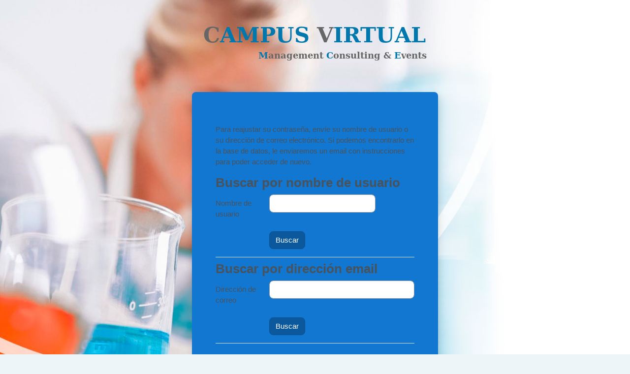

--- FILE ---
content_type: text/html; charset=utf-8
request_url: https://aula.difore.com/login/forgot_password.php
body_size: 4342
content:
<!DOCTYPE html>

<html  dir="ltr" lang="es" xml:lang="es">
<head>
    <title>Contraseña olvidada | Campus Difore</title>
    <link rel="shortcut icon" href="https://aula.difore.com/theme/image.php/boost/theme/1766052495/favicon" />
    <meta http-equiv="Content-Type" content="text/html; charset=utf-8" />
<meta name="keywords" content="moodle, Contraseña olvidada | Campus Difore" />
<link rel="stylesheet" type="text/css" href="https://aula.difore.com/theme/yui_combo.php?rollup/3.18.1/yui-moodlesimple-min.css" /><script id="firstthemesheet" type="text/css">/** Required in order to fix style inclusion problems in IE with YUI **/</script><link rel="stylesheet" type="text/css" href="https://aula.difore.com/theme/styles.php/boost/1766052495_1/all" />
<script>
//<![CDATA[
var M = {}; M.yui = {};
M.pageloadstarttime = new Date();
M.cfg = {"wwwroot":"https:\/\/aula.difore.com","apibase":"https:\/\/aula.difore.com\/r.php\/api","homeurl":{},"sesskey":"GQMoiUCMRu","sessiontimeout":"28800","sessiontimeoutwarning":"1200","themerev":"1766052495","slasharguments":1,"theme":"boost","iconsystemmodule":"core\/icon_system_fontawesome","jsrev":"1765973344","admin":"admin","svgicons":true,"usertimezone":"Europa\/Madrid","language":"es","courseId":1,"courseContextId":2,"contextid":1,"contextInstanceId":0,"langrev":1766980083,"templaterev":"1765973344","siteId":1,"userId":0};var yui1ConfigFn = function(me) {if(/-skin|reset|fonts|grids|base/.test(me.name)){me.type='css';me.path=me.path.replace(/\.js/,'.css');me.path=me.path.replace(/\/yui2-skin/,'/assets/skins/sam/yui2-skin')}};
var yui2ConfigFn = function(me) {var parts=me.name.replace(/^moodle-/,'').split('-'),component=parts.shift(),module=parts[0],min='-min';if(/-(skin|core)$/.test(me.name)){parts.pop();me.type='css';min=''}
if(module){var filename=parts.join('-');me.path=component+'/'+module+'/'+filename+min+'.'+me.type}else{me.path=component+'/'+component+'.'+me.type}};
YUI_config = {"debug":false,"base":"https:\/\/aula.difore.com\/lib\/yuilib\/3.18.1\/","comboBase":"https:\/\/aula.difore.com\/theme\/yui_combo.php?","combine":true,"filter":null,"insertBefore":"firstthemesheet","groups":{"yui2":{"base":"https:\/\/aula.difore.com\/lib\/yuilib\/2in3\/2.9.0\/build\/","comboBase":"https:\/\/aula.difore.com\/theme\/yui_combo.php?","combine":true,"ext":false,"root":"2in3\/2.9.0\/build\/","patterns":{"yui2-":{"group":"yui2","configFn":yui1ConfigFn}}},"moodle":{"name":"moodle","base":"https:\/\/aula.difore.com\/theme\/yui_combo.php?m\/1765973344\/","combine":true,"comboBase":"https:\/\/aula.difore.com\/theme\/yui_combo.php?","ext":false,"root":"m\/1765973344\/","patterns":{"moodle-":{"group":"moodle","configFn":yui2ConfigFn}},"filter":null,"modules":{"moodle-core-lockscroll":{"requires":["plugin","base-build"]},"moodle-core-actionmenu":{"requires":["base","event","node-event-simulate"]},"moodle-core-event":{"requires":["event-custom"]},"moodle-core-handlebars":{"condition":{"trigger":"handlebars","when":"after"}},"moodle-core-notification":{"requires":["moodle-core-notification-dialogue","moodle-core-notification-alert","moodle-core-notification-confirm","moodle-core-notification-exception","moodle-core-notification-ajaxexception"]},"moodle-core-notification-dialogue":{"requires":["base","node","panel","escape","event-key","dd-plugin","moodle-core-widget-focusafterclose","moodle-core-lockscroll"]},"moodle-core-notification-alert":{"requires":["moodle-core-notification-dialogue"]},"moodle-core-notification-confirm":{"requires":["moodle-core-notification-dialogue"]},"moodle-core-notification-exception":{"requires":["moodle-core-notification-dialogue"]},"moodle-core-notification-ajaxexception":{"requires":["moodle-core-notification-dialogue"]},"moodle-core-blocks":{"requires":["base","node","io","dom","dd","dd-scroll","moodle-core-dragdrop","moodle-core-notification"]},"moodle-core-chooserdialogue":{"requires":["base","panel","moodle-core-notification"]},"moodle-core-dragdrop":{"requires":["base","node","io","dom","dd","event-key","event-focus","moodle-core-notification"]},"moodle-core-maintenancemodetimer":{"requires":["base","node"]},"moodle-core_availability-form":{"requires":["base","node","event","event-delegate","panel","moodle-core-notification-dialogue","json"]},"moodle-course-management":{"requires":["base","node","io-base","moodle-core-notification-exception","json-parse","dd-constrain","dd-proxy","dd-drop","dd-delegate","node-event-delegate"]},"moodle-course-categoryexpander":{"requires":["node","event-key"]},"moodle-course-util":{"requires":["node"],"use":["moodle-course-util-base"],"submodules":{"moodle-course-util-base":{},"moodle-course-util-section":{"requires":["node","moodle-course-util-base"]},"moodle-course-util-cm":{"requires":["node","moodle-course-util-base"]}}},"moodle-course-dragdrop":{"requires":["base","node","io","dom","dd","dd-scroll","moodle-core-dragdrop","moodle-core-notification","moodle-course-coursebase","moodle-course-util"]},"moodle-form-dateselector":{"requires":["base","node","overlay","calendar"]},"moodle-form-shortforms":{"requires":["node","base","selector-css3","moodle-core-event"]},"moodle-question-searchform":{"requires":["base","node"]},"moodle-question-chooser":{"requires":["moodle-core-chooserdialogue"]},"moodle-availability_completion-form":{"requires":["base","node","event","moodle-core_availability-form"]},"moodle-availability_date-form":{"requires":["base","node","event","io","moodle-core_availability-form"]},"moodle-availability_grade-form":{"requires":["base","node","event","moodle-core_availability-form"]},"moodle-availability_group-form":{"requires":["base","node","event","moodle-core_availability-form"]},"moodle-availability_grouping-form":{"requires":["base","node","event","moodle-core_availability-form"]},"moodle-availability_profile-form":{"requires":["base","node","event","moodle-core_availability-form"]},"moodle-mod_assign-history":{"requires":["node","transition"]},"moodle-mod_customcert-rearrange":{"requires":["dd-delegate","dd-drag"]},"moodle-mod_quiz-util":{"requires":["node","moodle-core-actionmenu"],"use":["moodle-mod_quiz-util-base"],"submodules":{"moodle-mod_quiz-util-base":{},"moodle-mod_quiz-util-slot":{"requires":["node","moodle-mod_quiz-util-base"]},"moodle-mod_quiz-util-page":{"requires":["node","moodle-mod_quiz-util-base"]}}},"moodle-mod_quiz-modform":{"requires":["base","node","event"]},"moodle-mod_quiz-toolboxes":{"requires":["base","node","event","event-key","io","moodle-mod_quiz-quizbase","moodle-mod_quiz-util-slot","moodle-core-notification-ajaxexception"]},"moodle-mod_quiz-autosave":{"requires":["base","node","event","event-valuechange","node-event-delegate","io-form","datatype-date-format"]},"moodle-mod_quiz-questionchooser":{"requires":["moodle-core-chooserdialogue","moodle-mod_quiz-util","querystring-parse"]},"moodle-mod_quiz-dragdrop":{"requires":["base","node","io","dom","dd","dd-scroll","moodle-core-dragdrop","moodle-core-notification","moodle-mod_quiz-quizbase","moodle-mod_quiz-util-base","moodle-mod_quiz-util-page","moodle-mod_quiz-util-slot","moodle-course-util"]},"moodle-mod_quiz-quizbase":{"requires":["base","node"]},"moodle-message_airnotifier-toolboxes":{"requires":["base","node","io"]},"moodle-editor_atto-rangy":{"requires":[]},"moodle-editor_atto-editor":{"requires":["node","transition","io","overlay","escape","event","event-simulate","event-custom","node-event-html5","node-event-simulate","yui-throttle","moodle-core-notification-dialogue","moodle-editor_atto-rangy","handlebars","timers","querystring-stringify"]},"moodle-editor_atto-plugin":{"requires":["node","base","escape","event","event-outside","handlebars","event-custom","timers","moodle-editor_atto-menu"]},"moodle-editor_atto-menu":{"requires":["moodle-core-notification-dialogue","node","event","event-custom"]},"moodle-report_eventlist-eventfilter":{"requires":["base","event","node","node-event-delegate","datatable","autocomplete","autocomplete-filters"]},"moodle-report_loglive-fetchlogs":{"requires":["base","event","node","io","node-event-delegate"]},"moodle-gradereport_history-userselector":{"requires":["escape","event-delegate","event-key","handlebars","io-base","json-parse","moodle-core-notification-dialogue"]},"moodle-qbank_editquestion-chooser":{"requires":["moodle-core-chooserdialogue"]},"moodle-tool_lp-dragdrop-reorder":{"requires":["moodle-core-dragdrop"]},"moodle-assignfeedback_editpdf-editor":{"requires":["base","event","node","io","graphics","json","event-move","event-resize","transition","querystring-stringify-simple","moodle-core-notification-dialog","moodle-core-notification-alert","moodle-core-notification-warning","moodle-core-notification-exception","moodle-core-notification-ajaxexception"]},"moodle-atto_accessibilitychecker-button":{"requires":["color-base","moodle-editor_atto-plugin"]},"moodle-atto_accessibilityhelper-button":{"requires":["moodle-editor_atto-plugin"]},"moodle-atto_align-button":{"requires":["moodle-editor_atto-plugin"]},"moodle-atto_bold-button":{"requires":["moodle-editor_atto-plugin"]},"moodle-atto_charmap-button":{"requires":["moodle-editor_atto-plugin"]},"moodle-atto_clear-button":{"requires":["moodle-editor_atto-plugin"]},"moodle-atto_collapse-button":{"requires":["moodle-editor_atto-plugin"]},"moodle-atto_emojipicker-button":{"requires":["moodle-editor_atto-plugin"]},"moodle-atto_emoticon-button":{"requires":["moodle-editor_atto-plugin"]},"moodle-atto_equation-button":{"requires":["moodle-editor_atto-plugin","moodle-core-event","io","event-valuechange","tabview","array-extras"]},"moodle-atto_h5p-button":{"requires":["moodle-editor_atto-plugin"]},"moodle-atto_html-beautify":{},"moodle-atto_html-codemirror":{"requires":["moodle-atto_html-codemirror-skin"]},"moodle-atto_html-button":{"requires":["promise","moodle-editor_atto-plugin","moodle-atto_html-beautify","moodle-atto_html-codemirror","event-valuechange"]},"moodle-atto_image-button":{"requires":["moodle-editor_atto-plugin"]},"moodle-atto_indent-button":{"requires":["moodle-editor_atto-plugin"]},"moodle-atto_italic-button":{"requires":["moodle-editor_atto-plugin"]},"moodle-atto_link-button":{"requires":["moodle-editor_atto-plugin"]},"moodle-atto_managefiles-usedfiles":{"requires":["node","escape"]},"moodle-atto_managefiles-button":{"requires":["moodle-editor_atto-plugin"]},"moodle-atto_media-button":{"requires":["moodle-editor_atto-plugin","moodle-form-shortforms"]},"moodle-atto_noautolink-button":{"requires":["moodle-editor_atto-plugin"]},"moodle-atto_orderedlist-button":{"requires":["moodle-editor_atto-plugin"]},"moodle-atto_recordrtc-button":{"requires":["moodle-editor_atto-plugin","moodle-atto_recordrtc-recording"]},"moodle-atto_recordrtc-recording":{"requires":["moodle-atto_recordrtc-button"]},"moodle-atto_rtl-button":{"requires":["moodle-editor_atto-plugin"]},"moodle-atto_strike-button":{"requires":["moodle-editor_atto-plugin"]},"moodle-atto_subscript-button":{"requires":["moodle-editor_atto-plugin"]},"moodle-atto_superscript-button":{"requires":["moodle-editor_atto-plugin"]},"moodle-atto_table-button":{"requires":["moodle-editor_atto-plugin","moodle-editor_atto-menu","event","event-valuechange"]},"moodle-atto_title-button":{"requires":["moodle-editor_atto-plugin"]},"moodle-atto_underline-button":{"requires":["moodle-editor_atto-plugin"]},"moodle-atto_undo-button":{"requires":["moodle-editor_atto-plugin"]},"moodle-atto_unorderedlist-button":{"requires":["moodle-editor_atto-plugin"]}}},"gallery":{"name":"gallery","base":"https:\/\/aula.difore.com\/lib\/yuilib\/gallery\/","combine":true,"comboBase":"https:\/\/aula.difore.com\/theme\/yui_combo.php?","ext":false,"root":"gallery\/1765973344\/","patterns":{"gallery-":{"group":"gallery"}}}},"modules":{"core_filepicker":{"name":"core_filepicker","fullpath":"https:\/\/aula.difore.com\/lib\/javascript.php\/1765973344\/repository\/filepicker.js","requires":["base","node","node-event-simulate","json","async-queue","io-base","io-upload-iframe","io-form","yui2-treeview","panel","cookie","datatable","datatable-sort","resize-plugin","dd-plugin","escape","moodle-core_filepicker","moodle-core-notification-dialogue"]},"core_comment":{"name":"core_comment","fullpath":"https:\/\/aula.difore.com\/lib\/javascript.php\/1765973344\/comment\/comment.js","requires":["base","io-base","node","json","yui2-animation","overlay","escape"]}},"logInclude":[],"logExclude":[],"logLevel":null};
M.yui.loader = {modules: {}};

//]]>
</script>

<!-- Google tag (gtag.js) -->
<script async src="https://www.googletagmanager.com/gtag/js?id=G-7Z9K0HXHE7"></script>
<script>
  window.dataLayer = window.dataLayer || [];
  function gtag(){dataLayer.push(arguments);}
  gtag('js', new Date());

  gtag('config', 'G-7Z9K0HXHE7');
</script>
    <meta name="viewport" content="width=device-width, initial-scale=1.0">
</head>
<body  id="page-login-forgot_password" class="format-site  path-login chrome dir-ltr lang-es yui-skin-sam yui3-skin-sam aula-difore-com pagelayout-login course-1 context-1 notloggedin theme ">
<div class="toast-wrapper mx-auto py-0 fixed-top" role="status" aria-live="polite"></div>

<div id="page-wrapper">

    <div>
    <a class="sr-only sr-only-focusable" href="#maincontent">Salta al contenido principal</a>
</div><script src="https://aula.difore.com/lib/javascript.php/1765973344/lib/polyfills/polyfill.js"></script>
<script src="https://aula.difore.com/theme/yui_combo.php?rollup/3.18.1/yui-moodlesimple-min.js"></script><script src="https://aula.difore.com/lib/javascript.php/1765973344/lib/javascript-static.js"></script>
<script>
//<![CDATA[
document.body.className += ' jsenabled';
//]]>
</script>



    <div id="page" class="container-fluid pt-5 mt-0">
        <div id="page-content" class="row">
            <div id="region-main-box" class="col-12">
                <div id="region-main" class="col-12 h-100">
				
			      <div class="logologin"> 
                    <img src="../theme/boost/pix/logo_AulaMCE3.png" alt="Logo MCE"/>  
                  </div>					
				
                <div class="login-wrapper">
                    <div class="login-container">
                    <div role="main"><span id="maincontent"></span><div class="box py-3 generalbox boxwidthnormal boxaligncenter">Para reajustar su contraseña, envíe su nombre de usuario o su dirección de correo electrónico. Si podemos encontrarlo en la base de datos, le enviaremos un email con instrucciones para poder acceder de nuevo.</div>
<form autocomplete="off" action="https://aula.difore.com/login/forgot_password.php" method="post" accept-charset="utf-8" id="mform1_hyh7CE6hdvLWL39" class="mform">
	<div style="display: none;"><input name="sesskey" type="hidden" value="GQMoiUCMRu" />
<input name="_qf__login_forgot_password_form" type="hidden" value="1" />
</div>


	<fieldset class="clearfix"  id="id_searchbyusername"><legend class="sr-only">Buscar por nombre de usuario</legend>
<div class="d-flex align-items-center mb-2">
    <div class="position-relative d-flex ftoggler align-items-center position-relative me-1">
        <h3 class="d-flex align-self-stretch align-items-center mb-0" aria-hidden="true">
            Buscar por nombre de usuario
        </h3>
    </div>
    
</div>
<div id="id_searchbyusernamecontainer" class="fcontainer  show"><div id="fitem_id_username" class="mb-3 row  fitem    " >
    <div class="col-md-3 col-form-label d-flex pb-0 pe-md-0">
        
                <label id="id_username_label" class="d-inline word-break " for="id_username">
                    Nombre de usuario
                </label>
        
        <div class="form-label-addon d-flex align-items-center align-self-start">
            
        </div>
    </div>
    <div class="col-md-9 d-flex flex-wrap align-items-start felement" data-fieldtype="text">
        <input type="text"
                class="form-control "
                name="username"
                id="id_username"
                value=""
                size="20"
                autocomplete="username" >
        <div class="form-control-feedback invalid-feedback" id="id_error_username" >
            
        </div>
    </div>
</div><div id="fitem_id_submitbuttonusername" class="mb-3 row  fitem femptylabel   " >
    <div class="col-md-3 col-form-label d-flex pb-0 pe-md-0">
        
        <div class="form-label-addon d-flex align-items-center align-self-start">
            
        </div>
    </div>
    <div class="col-md-9 d-flex flex-wrap align-items-start felement" data-fieldtype="submit">
            <input type="submit"
                class="btn
                        btn-primary
                        
                    
                    
                    "
                name="submitbuttonusername"
                id="id_submitbuttonusername"
                value="Buscar"
                 >
        <div class="form-control-feedback invalid-feedback" id="id_error_submitbuttonusername" >
            
        </div>
    </div>
</div>
		</div></fieldset>
	<fieldset class="clearfix"  id="id_searchbyemail"><legend class="sr-only">Buscar por dirección email</legend>
<div class="d-flex align-items-center mb-2">
    <div class="position-relative d-flex ftoggler align-items-center position-relative me-1">
        <h3 class="d-flex align-self-stretch align-items-center mb-0" aria-hidden="true">
            Buscar por dirección email
        </h3>
    </div>
    
</div>
<div id="id_searchbyemailcontainer" class="fcontainer  show"><div id="fitem_id_email" class="mb-3 row  fitem    " >
    <div class="col-md-3 col-form-label d-flex pb-0 pe-md-0">
        
                <label id="id_email_label" class="d-inline word-break " for="id_email">
                    Dirección de correo
                </label>
        
        <div class="form-label-addon d-flex align-items-center align-self-start">
            
        </div>
    </div>
    <div class="col-md-9 d-flex flex-wrap align-items-start felement" data-fieldtype="text">
        <input type="text"
                class="form-control "
                name="email"
                id="id_email"
                value=""
                size="30"
                maxlength="100" autocomplete="email" >
        <div class="form-control-feedback invalid-feedback" id="id_error_email" >
            
        </div>
    </div>
</div><div id="fitem_id_submitbuttonemail" class="mb-3 row  fitem femptylabel   " >
    <div class="col-md-3 col-form-label d-flex pb-0 pe-md-0">
        
        <div class="form-label-addon d-flex align-items-center align-self-start">
            
        </div>
    </div>
    <div class="col-md-9 d-flex flex-wrap align-items-start felement" data-fieldtype="submit">
            <input type="submit"
                class="btn
                        btn-primary
                        
                    
                    
                    "
                name="submitbuttonemail"
                id="id_submitbuttonemail"
                value="Buscar"
                 >
        <div class="form-control-feedback invalid-feedback" id="id_error_submitbuttonemail" >
            
        </div>
    </div>
</div>
		</div></fieldset>
</form></div>
                    </div>
                </div>
                </div>
            </div>
        </div>
    </div>
</div>


</body></html>